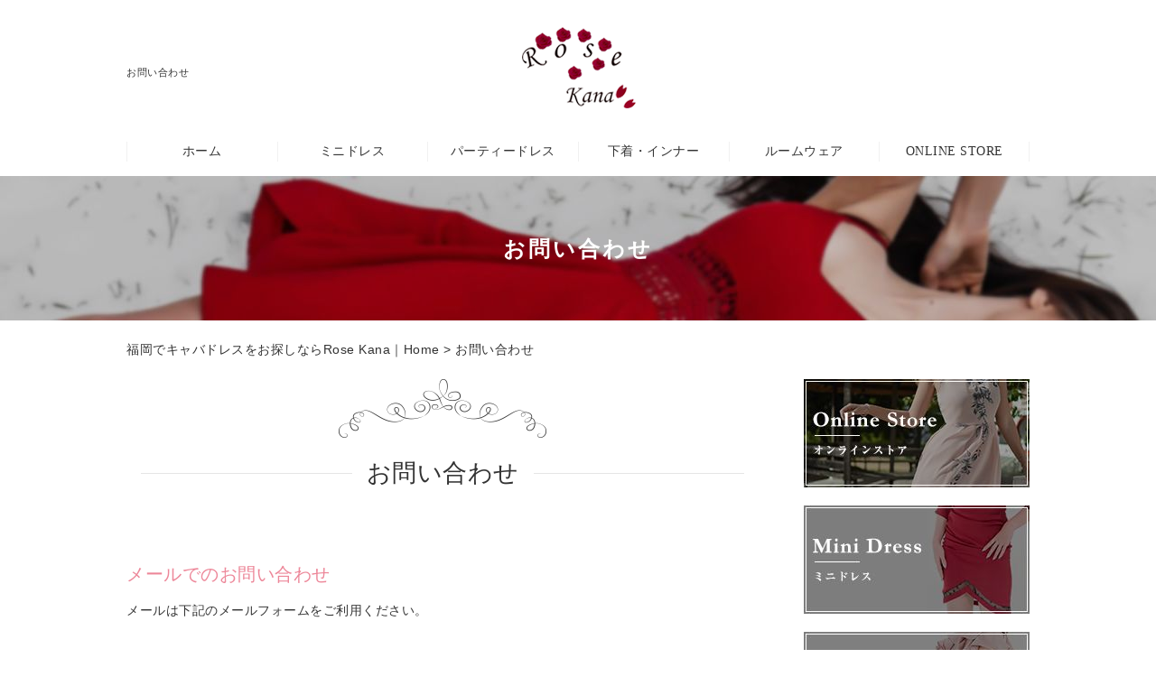

--- FILE ---
content_type: text/html; charset=UTF-8
request_url: https://rosekana-dress.jp/contact/
body_size: 6886
content:
<!DOCTYPE HTML>
<html lang="ja">
<head>
	<meta charset="utf-8">
	<meta property="og:locale" content="ja_JP" />
<meta property="og:type" content="article" />
  <meta property="og:site_name" content="福岡でキャバドレスの通販を行うRose Kanaは品質に自信あり" />
  <meta property="og:url" content="https://rosekana-dress.jp" />
	<meta name="twitter:image:src" content="https://rosekana-dress.jp/wp-content/uploads/2018/07/blank.gif">
  <meta property="og:image" content="https://rosekana-dress.jp/wp-content/uploads/2018/07/blank.gif" />
  <meta property="og:title" content="福岡でキャバドレスの通販を行うRose Kanaは品質に自信あり" />
  <meta property="og:description" content="" />

	<title>福岡でキャバドレスを通販で扱っている当店へのお問い合わせ | 福岡でキャバドレスの通販を行うRose Kanaは品質に自信あり</title>

	<meta name="keywords" content="福岡,キャバドレス,お店" />
	<meta name="description" content=" | お問い合わせ" />
	<meta name="format-detection" content="telephone=no">

	<!--[if lte IE 9]>
	<script src="https://rosekana-dress.jp/wp-content/themes/cmn/html5.js"></script>
	<![endif]-->

	<link rel="apple-touch-icon" sizes="180x180" href="/wp-content/themes/rosekana-dress/images/favicon/apple-touch-icon.png">
<link rel="icon" type="image/png" sizes="32x32" href="/wp-content/themes/rosekana-dress/images/favicon/favicon-32x32.png">
<link rel="icon" type="image/png" sizes="16x16" href="/wp-content/themes/rosekana-dress/images/favicon/favicon-16x16.png">
<link rel="manifest" href="/wp-content/themes/rosekana-dress/images/favicon/site.webmanifest">
<link rel="mask-icon" href="/wp-content/themes/rosekana-dress/images/favicon/safari-pinned-tab.svg" color="#e28293">
<meta name="msapplication-TileColor" content="#ffffff">
<meta name="theme-color" content="#ffffff">
	<link rel="stylesheet" type="text/css" href="https://rosekana-dress.jp/wp-content/themes/cmn/icons/flaticon.css">
	<link rel="stylesheet" type="text/css" href="https://rosekana-dress.jp/wp-content/themes/rosekana-dress/slider/jquery.bxslider.css">
	<link href="https://rosekana-dress.jp/wp-content/themes/rosekana-dress/css/import.less" rel="stylesheet/less" type="text/css" />
	
	

	<link rel='dns-prefetch' href='//s0.wp.com' />
<link rel='dns-prefetch' href='//s.w.org' />
		<script type="text/javascript">
			window._wpemojiSettings = {"baseUrl":"https:\/\/s.w.org\/images\/core\/emoji\/2.3\/72x72\/","ext":".png","svgUrl":"https:\/\/s.w.org\/images\/core\/emoji\/2.3\/svg\/","svgExt":".svg","source":{"concatemoji":"https:\/\/rosekana-dress.jp\/wp-includes\/js\/wp-emoji-release.min.js?ver=4.8.6"}};
			!function(a,b,c){function d(a){var b,c,d,e,f=String.fromCharCode;if(!k||!k.fillText)return!1;switch(k.clearRect(0,0,j.width,j.height),k.textBaseline="top",k.font="600 32px Arial",a){case"flag":return k.fillText(f(55356,56826,55356,56819),0,0),b=j.toDataURL(),k.clearRect(0,0,j.width,j.height),k.fillText(f(55356,56826,8203,55356,56819),0,0),c=j.toDataURL(),b!==c&&(k.clearRect(0,0,j.width,j.height),k.fillText(f(55356,57332,56128,56423,56128,56418,56128,56421,56128,56430,56128,56423,56128,56447),0,0),b=j.toDataURL(),k.clearRect(0,0,j.width,j.height),k.fillText(f(55356,57332,8203,56128,56423,8203,56128,56418,8203,56128,56421,8203,56128,56430,8203,56128,56423,8203,56128,56447),0,0),c=j.toDataURL(),b!==c);case"emoji4":return k.fillText(f(55358,56794,8205,9794,65039),0,0),d=j.toDataURL(),k.clearRect(0,0,j.width,j.height),k.fillText(f(55358,56794,8203,9794,65039),0,0),e=j.toDataURL(),d!==e}return!1}function e(a){var c=b.createElement("script");c.src=a,c.defer=c.type="text/javascript",b.getElementsByTagName("head")[0].appendChild(c)}var f,g,h,i,j=b.createElement("canvas"),k=j.getContext&&j.getContext("2d");for(i=Array("flag","emoji4"),c.supports={everything:!0,everythingExceptFlag:!0},h=0;h<i.length;h++)c.supports[i[h]]=d(i[h]),c.supports.everything=c.supports.everything&&c.supports[i[h]],"flag"!==i[h]&&(c.supports.everythingExceptFlag=c.supports.everythingExceptFlag&&c.supports[i[h]]);c.supports.everythingExceptFlag=c.supports.everythingExceptFlag&&!c.supports.flag,c.DOMReady=!1,c.readyCallback=function(){c.DOMReady=!0},c.supports.everything||(g=function(){c.readyCallback()},b.addEventListener?(b.addEventListener("DOMContentLoaded",g,!1),a.addEventListener("load",g,!1)):(a.attachEvent("onload",g),b.attachEvent("onreadystatechange",function(){"complete"===b.readyState&&c.readyCallback()})),f=c.source||{},f.concatemoji?e(f.concatemoji):f.wpemoji&&f.twemoji&&(e(f.twemoji),e(f.wpemoji)))}(window,document,window._wpemojiSettings);
		</script>
		<style type="text/css">
img.wp-smiley,
img.emoji {
	display: inline !important;
	border: none !important;
	box-shadow: none !important;
	height: 1em !important;
	width: 1em !important;
	margin: 0 .07em !important;
	vertical-align: -0.1em !important;
	background: none !important;
	padding: 0 !important;
}
</style>
<link rel='stylesheet' id='fl-builder-layout-21-css'  href='https://rosekana-dress.jp/wp-content/uploads/bb-plugin/cache/21-layout.css?ver=7c5bc586b6d6f81143014aad7e9688cd' type='text/css' media='all' />
<link rel='stylesheet' id='jetpack_css-css'  href='https://rosekana-dress.jp/wp-content/plugins/jetpack/css/jetpack.css?ver=6.0' type='text/css' media='all' />
<script type='text/javascript' src='https://rosekana-dress.jp/wp-includes/js/jquery/jquery.js?ver=1.12.4'></script>
<script type='text/javascript' src='https://rosekana-dress.jp/wp-includes/js/jquery/jquery-migrate.min.js?ver=1.4.1'></script>
<link rel='https://api.w.org/' href='https://rosekana-dress.jp/wp-json/' />
<link rel="canonical" href="https://rosekana-dress.jp/contact/" />
<link rel="alternate" type="application/json+oembed" href="https://rosekana-dress.jp/wp-json/oembed/1.0/embed?url=https%3A%2F%2Frosekana-dress.jp%2Fcontact%2F" />
<link rel="alternate" type="text/xml+oembed" href="https://rosekana-dress.jp/wp-json/oembed/1.0/embed?url=https%3A%2F%2Frosekana-dress.jp%2Fcontact%2F&#038;format=xml" />
			
	<script>	if(typeof jQuery == 'undefined' || typeof jQuery.fn.on == 'undefined') {
		document.write('<script src="https://rosekana-dress.jp/wp-includes/js/jquery/jquery.js"><\/script>');
		document.write('<script src="https://rosekana-dress.jp/wp-includes/js/jquery/jquery-migrate.min.js"><\/script>');
	}
	</script>

	    <link rel='stylesheet' id='yui3-css'  href='https://rosekana-dress.jp/wp-content/plugins/bb-plugin/css/yui3.css?ver=2.0.5.1' type='text/css' media='all' />
    <link rel='stylesheet' id='fl-slideshow-css'  href='https://rosekana-dress.jp/wp-content/plugins/bb-plugin/css/fl-slideshow.css?ver=2.0.5.1' type='text/css' media='all' />
    <link rel='stylesheet' id='jquery-magnificpopup-css'  href='https://rosekana-dress.jp/wp-content/plugins/bb-plugin/css/jquery.magnificpopup.css?ver=2.0.5.1' type='text/css' media='all' />
    <script type='text/javascript' src='https://rosekana-dress.jp/wp-content/plugins/bb-plugin/js/yui3.min.js?ver=2.0.5.1'></script>
    <script type='text/javascript' src='https://rosekana-dress.jp/wp-content/plugins/bb-plugin/js/fl-slideshow.js?ver=2.0.5.1'></script>
    <script type='text/javascript' src='https://rosekana-dress.jp/wp-content/plugins/bb-plugin/js/jquery.wookmark.min.js?ver=2.0.5.1'></script>
    <script type='text/javascript' src='https://rosekana-dress.jp/wp-content/plugins/bb-plugin/js/jquery.mosaicflow.min.js?ver=2.0.5.1'></script>
    <script type='text/javascript' src='https://rosekana-dress.jp/wp-content/plugins/bb-plugin/js/jquery.magnificpopup.min.js?ver=2.0.5.1'></script>
    		<script type="text/javascript" src="https://rosekana-dress.jp/wp-content/themes/cmn/less.min.js"></script>	<script type="text/javascript" src="https://rosekana-dress.jp/wp-content/themes/cmn/jquery.easing.1.3.js"></script>
	<script type="text/javascript" src="https://rosekana-dress.jp/wp-content/themes/cmn/base.js"></script>

<!-- Google tag (gtag.js) -->
<script async src="https://www.googletagmanager.com/gtag/js?id=G-FHMHC7VB87"></script>
<script>
  window.dataLayer = window.dataLayer || [];
  function gtag(){dataLayer.push(arguments);}
  gtag('js', new Date());

  gtag('config', 'G-FHMHC7VB87');
</script>
<script src="//kitchen.juicer.cc/?color=0ytorsvfVhE=" async></script>
</head>
<body id="top" class="page-template-default page page-id-21 fl-builder page-contact">

<!-- dlt_wrap START -->
<div id="wrap" >

	<!-- headerLay01がロゴ左のインフォメーション右 headerLay02がH1が左、ロゴ中央のインフォメーション右 -->
	<header class="headerLay02">
		<div class="wrap">
			<div class="headArea01">
													<div class="translation">
						<div id="google_translate_element"></div>
						<script type="text/javascript">
						function googleTranslateElementInit() {
						new google.translate.TranslateElement({pageLanguage: 'ja', layout: google.translate.TranslateElement.InlineLayout.SIMPLE, autoDisplay: false}, 'google_translate_element');
						}
						</script>
						<script type="text/javascript" src="//translate.google.com/translate_a/element.js?cb=googleTranslateElementInit"></script>
					</div>
								<h1><span>お問い合わせ</span></h1>
			</div>

			<div class="headArea02">
				<div class="logoArea"><a href="/"><img width="126" height="90" src="https://rosekana-dress.jp/wp-content/uploads/2018/07/img_logo01.png" class="attachment-full size-full" alt="Rose Kana" /></a></div>
			</div>

			<div class="headArea03">
				<p class="telNum"></p>
				<p class="add"> </p>
				<p class="businessHours"></p>
			</div>
		</div>
	</header>

  <!-- ナビゲーション -->
  <nav class="globalNavi">
    <ul class="global"><li class="global_li1"><a href="/">ホーム</a></li><li class="global_li2"><a href="/mini">ミニドレス</a></li><li class="global_li3"><a href="/party">パーティードレス</a></li><li class="global_li4"><a href="/inner">下着・インナー</a></li><li class="global_li5"><a href="/room">ルームウェア</a></li><li class="global_li6"><a href="https://rose-kana.stores.jp/" target="_blank">ONLINE STORE</a></li></ul>  </nav>

  <!-- メイン画像 -->
            <section class="mainImgArea">
        <div class="mainImgContent" style="background-image:url(https://rosekana-dress.jp/wp-content/uploads/2018/07/lv.jpg); height:160px;">                  <p>  お問い合わせ</p>
              </div>
    </section>
      
  
  <!-- container START -->
  <div id="container">

    <!-- パンくずリスト -->
    <div id="breadcrumb"><a href="https://rosekana-dress.jp">福岡でキャバドレスをお探しならRose Kana｜Home</a> &gt; お問い合わせ</div>    <div id="pageWrap">
    <!-- mainContent START -->
            <div id="mainContent" class="floatLeft">
    
    
    

<script type="text/javascript" src="/wp-content/plugins/sk-multiform/js/jquery.xdomainajax.js"></script><script src="https://ajaxzip3.github.io/ajaxzip3.js" charset="UTF-8"></script><style>
.aid{
	margin-left: 10px;
	background: #cccccc;
}
</style>
<div class="fl-builder-content fl-builder-content-21 fl-builder-content-primary fl-builder-global-templates-locked" data-post-id="21"><div class="fl-row fl-row-fixed-width fl-row-bg-none fl-node-5b3c2c13dd8f7" data-node="5b3c2c13dd8f7">
	<div class="fl-row-content-wrap">
				<div class="fl-row-content fl-row-fixed-width fl-node-content">
		
<div class="fl-col-group fl-node-5b3c2c13dd92e" data-node="5b3c2c13dd92e">
			<div class="fl-col fl-node-5b3c2c13dd963" data-node="5b3c2c13dd963">
	<div class="fl-col-content fl-node-content">
	<div class="fl-module fl-module-heading fl-node-5b3c2c13dd79f" data-node="5b3c2c13dd79f">
	<div class="fl-module-content fl-node-content">
		<h2 class="fl-heading">
		<span class="fl-heading-text">お問い合わせ</span>
	</h2>
	</div>
</div>
	</div>
</div>
	</div>
		</div>
	</div>
</div>
<div class="fl-row fl-row-fixed-width fl-row-bg-none fl-node-5b3c2c13dda3b" data-node="5b3c2c13dda3b">
	<div class="fl-row-content-wrap">
				<div class="fl-row-content fl-row-fixed-width fl-node-content">
		
<div class="fl-col-group fl-node-5b3c2c13dda71" data-node="5b3c2c13dda71">
			<div class="fl-col fl-node-5b3c2c13ddaa7" data-node="5b3c2c13ddaa7">
	<div class="fl-col-content fl-node-content">
	<div class="fl-module fl-module-heading fl-node-5b3c2c13dd8af" data-node="5b3c2c13dd8af">
	<div class="fl-module-content fl-node-content">
		<h3 class="fl-heading">
		<span class="fl-heading-text">メールでのお問い合わせ</span>
	</h3>
	</div>
</div>
<div class="fl-module fl-module-rich-text fl-node-5b3c2c13dd879" data-node="5b3c2c13dd879">
	<div class="fl-module-content fl-node-content">
		<div class="fl-rich-text">
	<p>メールは下記のメールフォームをご利用ください。</p></div>
	</div>
</div>
	</div>
</div>
	</div>
		</div>
	</div>
</div>
<div class="fl-row fl-row-fixed-width fl-row-bg-none fl-node-5b3c2c13ddadd" data-node="5b3c2c13ddadd">
	<div class="fl-row-content-wrap">
				<div class="fl-row-content fl-row-fixed-width fl-node-content">
		
<div class="fl-col-group fl-node-5b3c2c13ddd2d" data-node="5b3c2c13ddd2d">
			<div class="fl-col fl-node-5b3c2c13ddd63" data-node="5b3c2c13ddd63">
	<div class="fl-col-content fl-node-content">
	<div class="fl-module fl-module-heading fl-node-5b3c2c13ddd99" data-node="5b3c2c13ddd99">
	<div class="fl-module-content fl-node-content">
		<h4 class="fl-heading">
		<span class="fl-heading-text">プライバシーポリシー</span>
	</h4>
	</div>
</div>
	</div>
</div>
	</div>

<div class="fl-col-group fl-node-5b3c2c13ddb12" data-node="5b3c2c13ddb12">
			<div class="fl-col fl-node-5b3c2c13ddb49" data-node="5b3c2c13ddb49">
	<div class="fl-col-content fl-node-content">
	<div class="fl-module fl-module-rich-text fl-node-5b3c2c13ddb7f" data-node="5b3c2c13ddb7f">
	<div class="fl-module-content fl-node-content">
		<div class="fl-rich-text">
	<a name="form1"></a><div id="sk_form"><div id="sk_form_front"><div id="sk_form_privacy_content">＜個人情報の利用目的＞<br />
お客様よりお預かりした個人情報は、以下の目的に限定し利用させていただきます。<br />
・本サービスに関する顧客管理<br />
・本サービスの運営上必要な事項のご連絡<br />
<br />
&nbsp;<br />
<br />
＜個人情報の提供について＞<br />
当店ではお客様の同意を得た場合または法令に定められた場合を除き、<br />
取得した個人情報を第三者に提供することはいたしません。<br />
<br />
&nbsp;<br />
<br />
＜個人情報の委託について＞<br />
当店では、利用目的の達成に必要な範囲において、個人情報を外部に委託する場合があります。<br />
これらの委託先に対しては個人情報保護契約等の措置をとり、適切な監督を行います。<br />
<br />
&nbsp;<br />
<br />
＜個人情報の安全管理＞<br />
当店では、個人情報の漏洩等がなされないよう、適切に安全管理対策を実施します。<br />
<br />
&nbsp;<br />
<br />
＜個人情報を与えなかった場合に生じる結果＞<br />
必要な情報を頂けない場合は、それに対応した当店のサービスをご提供できない場合がございますので予めご了承ください。<br />
<br />
&nbsp;<br />
<br />
＜個人情報の開示･訂正・削除･利用停止の手続について＞<br />
当店では、お客様の個人情報の開示･訂正･削除・利用停止の手続を定めさせて頂いております。<br />
ご本人である事を確認のうえ、対応させて頂きます。<br />
個人情報の開示･訂正･削除・利用停止の具体的手続きにつきましては、お電話でお問合せ下さい。</div></div>
<form action="#form1" method="post" enctype="multipart/form-data">
<input type="hidden" name="form_status1" value="index" />
<input type="hidden" id="smf-token" name="smf-token" value="179d9179bc" /><input type="hidden" name="_wp_http_referer" value="/contact/" /><div class="sk_form_table">
<div class="sk_form_table_dl"><div class="sk_form_table_dt">お名前&nbsp;<span class="sk_form_must">※</span></div><div class="sk_form_table_dd"><input type="text" name="text_1_must" size="25" value=""></div></div><div class="sk_form_table_dl"><div class="sk_form_table_dt">ふりがな</div><div class="sk_form_table_dd"><input type="text" name="text_2_null" size="25" value=""></div></div><div class="sk_form_table_dl"><div class="sk_form_table_dt">メールアドレス&nbsp;<span class="sk_form_must">※</span></div><div class="sk_form_table_dd"><input type="text" name="mail_3_must" size="30" value=""></div></div><div class="sk_form_table_dl"><div class="sk_form_table_dt">電話番号&nbsp;<span class="sk_form_must">※</span></div><div class="sk_form_table_dd"><input type="tel" name="tel_4_must[1]" size="7" value=""> - <input type="tel" name="tel_4_must[2]" size="7" value=""> - <input type="tel" name="tel_4_must[3]" size="7" value=""></div></div><div class="sk_form_table_dl"><div class="sk_form_table_dt">お問い合わせ&nbsp;<span class="sk_form_must">※</span></div><div class="sk_form_table_dd"><textarea name="textarea_5_must" cols="50" rows="5"></textarea></div></div></div><div id="sk_form_submit"><input type="submit" id="form_submit" value="送　　信" /></div></form></div></div>
	</div>
</div>
	</div>
</div>
	</div>
		</div>
	</div>
</div>
<div class="fl-row fl-row-fixed-width fl-row-bg-none fl-node-5b3c2c13ddc20" data-node="5b3c2c13ddc20">
	<div class="fl-row-content-wrap">
				<div class="fl-row-content fl-row-fixed-width fl-node-content">
		
<div class="fl-col-group fl-node-5b3c2c13ddc56" data-node="5b3c2c13ddc56">
			<div class="fl-col fl-node-5b3c2c13ddc8c" data-node="5b3c2c13ddc8c">
	<div class="fl-col-content fl-node-content">
	<div class="fl-module fl-module-heading fl-node-5b3c2c13ddcc1" data-node="5b3c2c13ddcc1">
	<div class="fl-module-content fl-node-content">
		<h2 class="fl-heading">
		<span class="fl-heading-text">福岡の「Rose Kana」が運営する<br>キャバドレス通販サイト</span>
	</h2>
	</div>
</div>
<div class="fl-module fl-module-rich-text fl-node-5b3c2c13ddcf7" data-node="5b3c2c13ddcf7">
	<div class="fl-module-content fl-node-content">
		<div class="fl-rich-text">
	<p style="text-align: left;">福岡でキャバドレスのご購入をお考えでしたら、通販で多彩なキャバドレスを取り扱っている「Rose Kana」にお気軽にお問い合わせください。<br />福岡の「Rose Kana」のドレスはデザインやカラーのバリエーションが豊富なだけでなく、品質にもこだわりを持っていますし、ボディラインに自信がない方でもきれいにかっこよく着こなせるデザインに仕上げておりますので、ぜひチェックしていただければと思います。<br />お店で注目を集められるような特別な一着を、「Rose Kana」で見つけてください。</p></div>
	</div>
</div>
	</div>
</div>
	</div>
		</div>
	</div>
</div>
</div>

</div>
<div id="sidebar" class="floatRight">
  	<section class="bannerContent">
		<ul>
					<li>
				<a href="https://rose-kana.stores.jp/" target="_blank">					<img src="https://rosekana-dress.jp/wp-content/uploads/2018/07/sbnr01.jpg" alt="" />
				</a>			</li>
					<li>
				<a href="/mini" target="_self">					<img src="https://rosekana-dress.jp/wp-content/uploads/2018/07/sbnr02.jpg" alt="" />
				</a>			</li>
					<li>
				<a href="/party" target="_self">					<img src="https://rosekana-dress.jp/wp-content/uploads/2018/07/sbnr03.jpg" alt="" />
				</a>			</li>
					<li>
				<a href="/inner" target="_self">					<img src="https://rosekana-dress.jp/wp-content/uploads/2018/07/sbnr04.jpg" alt="" />
				</a>			</li>
					<li>
				<a href="/room" target="_self">					<img src="https://rosekana-dress.jp/wp-content/uploads/2018/07/sbnr05.jpg" alt="" />
				</a>			</li>
				</ul>
	</section>
	<section class="sideContent"><h2 class="comH2">Contents</h2><nav class="sideNavi"><ul><li class="global_li1"><a href="/">ホーム</a></li><li class="global_li2"><a href="/concept">コンセプト</a></li><li class="global_li3"><a href="/faq">よくある質問</a></li><li class="global_li4"><a href="/company">会社情報</a></li><li class="global_li5 current"><a href="/contact">お問い合わせ</a></li><li class="global_li6"><a href="/blog">ブログ</a></li></ul></nav></section>	<section class="sideContent">
		<h2><span>New</span></h2>
		<nav class="newsNavi">
			<ul>
							<li class="post3">
					<p class="date">18/07/12</p>
					<h4><span><a href="https://rosekana-dress.jp/blog/207/">〜ホームページ開設〜</a></span></h4>
				</li>
							<li class="post4">
					<p class="date">18/07/04</p>
					<h4><span><a href="https://rosekana-dress.jp/blog/127/">Rose Kanaからのお知らせを更新していきます</a></span></h4>
				</li>
						</ul>
					</nav>
	</section>
	</div>
</div><!-- #pageWrap END -->

  <div id="scrolltop">
    <div class="esol_wraper">
      <p><a href="#top" class="dlt_pagelink"  title="ページのトップへ戻る">TOP</a></p>
    </div>
  </div>
</div><!-- #container END -->

  	<footer class="footerLay02">
		<nav class="footerNavi"><ul><li class="global_li1"><a href="/">ホーム</a></li><li class="global_li2"><a href="/mini">ミニドレス</a></li><li class="global_li3"><a href="/party">パーティードレス</a></li><li class="global_li4"><a href="/inner">下着・インナー</a></li><li class="global_li5"><a href="/room">ルームウェア</a></li><li class="global_li6"><a href="https://rose-kana.stores.jp/" target="_blank">ONLINE STORE</a></li><li class="global_li7"><a href="/concept">コンセプト</a></li><li class="global_li8"><a href="/faq">よくある質問</a></li><li class="global_li9"><a href="/company">会社情報</a></li><li class="global_li10 current"><a href="/contact">お問い合わせ</a></li><li class="global_li11"><a href="/blog">ブログ</a></li><li class="global_li12"><a href="/sitemap">サイトマップ</a></li></ul></nav>
		<article class="footerContainer">
			<section class="logoArea">
				<a href="/"><img width="126" height="90" src="https://rosekana-dress.jp/wp-content/uploads/2018/07/img_logo02.png" class="attachment-full size-full" alt="Rose Kana" /></a>
			</section>

			<section class="footerInfo">
				<h2><span>福岡でキャバドレスの通販を行うRose Kanaは品質に自信あり</span></h2>
								<p class="add"> </p>
				<p class="telNum"></p>
				<p class="businessHours"></p>
			</section>

			<section class="snsIcon">
				<ul>
											<li class="facebookIcon">
							<a href="https://www.facebook.com/rosekana.912/" target="_blank"><img src="https://rosekana-dress.jp/wp-content/themes/rosekana-dress/images/sns_f.png" alt="フェイスブック" /></a>
						</li>
																<li class="twitterIcon">
							<a href="https://twitter.com/RoseKana_912" target="_blank"><img src="https://rosekana-dress.jp/wp-content/themes/rosekana-dress/images/sns_t.png" alt="ツィッター" /></a>
						</li>
																<li class="blogIcon">
							<a href="https://ameblo.jp/rosekana-912" target="_blank"><img src="https://rosekana-dress.jp/wp-content/themes/rosekana-dress/images/sns_b.png" alt="ブログ" /></a>
						</li>
									</ul>
			</section>
		</article>

		<section class="copyright">
			<p>Copyright (C) 2026 Rose Kana. All Rights Reserved.</p>
		</section>
	</footer>
</div><!-- #wrap END -->
<script type="text/javascript">

if(typeof jQuery == 'undefined' || typeof jQuery.fn.on == 'undefined') {
	document.write('<script src="https://rosekana-dress.jp/wp-includes/js/jquery/jquery.js"><\/script>');
	document.write('<script src="https://rosekana-dress.jp/wp-includes/js/jquery/jquery-migrate.min.js"><\/script>');
}

</script>
<script type='text/javascript' src='https://rosekana-dress.jp/wp-content/uploads/bb-plugin/cache/21-layout.js?ver=7c5bc586b6d6f81143014aad7e9688cd'></script>
<script type='text/javascript' src='https://s0.wp.com/wp-content/js/devicepx-jetpack.js?ver=202603'></script>
<script type='text/javascript' src='https://rosekana-dress.jp/wp-includes/js/wp-embed.min.js?ver=4.8.6'></script>
</body>
</html>


--- FILE ---
content_type: text/plain
request_url: https://rosekana-dress.jp/wp-content/themes/rosekana-dress/css/sidebar.less
body_size: 374
content:
@charset "utf-8";
/* ===========================================================================================

	SIDEBAR
=========================================================================================== */
#sidebar {
	width: 25%;
	position: relative;

	&.floatLeft {
		float: left;
	}

	&.floatRight {
		float: right;
	}
	.clearfix();

	.sideContent {
		margin: 0 0 20px;

		h2 {
			font-size: 20px;
			padding: 0 0 5px;
			margin: 0 0 10px;
			border-bottom: 3px solid @colorMain;
			font-weight: 500;
		}

		.sideNavi {
			li {
				position: relative;
				border-bottom: 1px solid @colorBorder;

				a {
					padding: 10px 10px 10px 20px;
					display: block;
					&:hover{
						background: #f8f8f8;
					}
				}
			}
			.current a{
				background: #f8f8f8;
			}
		}

		.newsNavi {
			ul {
				margin-bottom: 20px;

				li {
					padding: 10px 0;
					border-bottom: 1px solid @colorBorder;

					.date {
						font-size: 90%;
					}
				}
			}

			.moreBtn {
				text-align: right;
			}
		}
	}
	/* sideContent END */
	.bannerContent {
		li {
			margin: 0 0 20px;

			&:lasy-of-type {
				margin: 0;
			}
		}
	}
}


--- FILE ---
content_type: text/plain
request_url: https://rosekana-dress.jp/wp-content/themes/rosekana-dress/css/laySetting.less
body_size: 1725
content:
@charset "utf-8";
/* ===================================================
	ã‚«ãƒ©ãƒ¼
=================================================== */
@colorMain: #ed8799; //ãƒ¡ã‚¤ãƒ³ã‚«ãƒ©ãƒ¼
@colorSub: #d1445c; //ã‚µãƒ–ã‚«ãƒ©ãƒ¼ è©³ç´°ãƒœã‚¿ãƒ³ãªã©
@colorBorder: #ededed; //ãƒœãƒ¼ãƒ€ãƒ¼ã‚«ãƒ©ãƒ¼
@colorLightBG: #f8f8f8; //è–„ã„èƒŒæ™¯è‰²ã€€bodyã®èƒŒæ™¯ã¨åŒåŒ–ã¯NGã€€ ãƒ•ã‚©ãƒ¼ãƒ ã‚„ãƒ†ãƒ¼ãƒ–ãƒ«ã®è¦‹å‡ºã—èƒŒæ™¯,ã‚«ãƒ†ã‚´ãƒªãƒ¼èƒŒæ™¯
@colorPager:#ed8799;//ãƒšãƒ¼ã‚¸ãƒ£ãƒ¼èƒŒæ™¯
@colorPagerCurrent:#d1445c;//ãƒšãƒ¼ã‚¸ãƒ£ãƒ¼èƒŒæ™¯current

/* ===========================================================================================
	åŸºæº–ã®line-height
=========================================================================================== */
@BaseLineHeight: 1.8;

/* ===========================================================================================
	ãƒ•ã‚©ãƒ³ãƒˆ è¨­å®š
=========================================================================================== */
@fontMincho: Garamond , "Times New Roman" , "æ¸¸æ˜Žæœ" , "Yu Mincho" , "æ¸¸æ˜Žæœä½“" , "YuMincho" , "ãƒ’ãƒ©ã‚®ãƒŽæ˜Žæœ Pro W3" , "Hiragino Mincho Pro" , "HiraMinProN-W3" , "HGSæ˜ŽæœE" , "ï¼­ï¼³ ï¼°æ˜Žæœ" , "MS PMincho" , serif;

body {
	font-size: 14px;
	line-height: @BaseLineHeight;
	color: #333333;
	font-family: Avenir , "Helvetica Neue" , Helvetica , Arial , Verdana , Roboto , "æ¸¸ã‚´ã‚·ãƒƒã‚¯" , "Yu Gothic" , "æ¸¸ã‚´ã‚·ãƒƒã‚¯ä½“" , "YuGothic" , "ãƒ’ãƒ©ã‚®ãƒŽè§’ã‚´ Pro W3" , "Hiragino Kaku Gothic Pro" , "Meiryo UI" , "ãƒ¡ã‚¤ãƒªã‚ª" , Meiryo , "ï¼­ï¼³ ï¼°ã‚´ã‚·ãƒƒã‚¯" , "MS PGothic" , sans-serif;
}

a,
a:active,
a:link,
a:visited {
	color: #333333;
}
/* ===========================================================================================
	ãƒœã‚¿ãƒ³ è¨­å®š
=========================================================================================== */
.moreBtn {
	a {
		display: inline-block;
		background: @colorSub;
		padding: 8px 40px;
		color: #fff;
		text-align: center;
		min-width: 160px;
		font-weight: bold;
	}
}
/* ===========================================================================================

	ãƒ¡ã‚¤ãƒ³ã‚¤ãƒ¡ãƒ¼ã‚¸è¨­å®š
=========================================================================================== */
.mainImgArea {
	width: 100%;
	margin: 0 0 20px;

	.mainImgContent {
		max-width: 100%;
		margin: 0 auto;
		text-align: center;
		background-repeat: no-repeat;
		background-position: center center;
		display: flex;
		justify-content: center;
		align-items: center;
	}

	.mainImgContent p {
		width: @contentWidth;
		font-weight: bold;
		font-size: 24px;
		letter-spacing: 3px;
		text-overflow: ellipsis;
		overflow: hidden;
		white-space: nowrap;
		color: #fff;
	}
}
/* ===========================================================================================

	è¦‹å‡ºã—è¨­å®š
=========================================================================================== */
/*== h2ã¯ãƒ“ãƒ«ãƒ€ãƒ¼ãƒ»ã‚·ã‚¹ãƒ†ãƒ ã§å…±é€šã¨ã™ã‚‹ =======================*/
.h2LaySets {
	padding: 80px 0 0 !important;
	background: url('../images/bg_h02.png') center top no-repeat;
	background-size: 230px 65px;
	font-family: @fontMincho;
	font-weight: 500;
	font-size: 27px;
	text-align: center !important;
	display: flex;
	align-items: center;
	&::before, &::after {
		border-top: 1px solid #e5e5e5;
		content: '';
		flex-grow: 1;
	}
	&::before {
		margin: 1rem;
	}
	&::after {
		margin: 1rem;
	}
	span {
		display: inline-block;
		max-width: 65%;
	}
}

.fl-module-heading h2.fl-heading {
	// ãƒ“ãƒ«ãƒ€ãƒ¼ã®H2
	.h2LaySets;
}

h2.pageTitle {
	// ã‚¢ãƒ¼ã‚«ã‚¤ãƒ–ãƒ»ã‚·ãƒ³ã‚°ãƒ«ã‚·ã‚¹ãƒ†ãƒ ãƒšãƒ¼ã‚¸ã®è¦‹å‡ºã—
	.h2LaySets;
	margin-bottom: 30px;
}
/*== h3 =======================*/
.h3LaySets {
	font-size: 24px;
	color: @colorSub;
	font-weight: bold;
}

.fl-module-heading h3.fl-heading {
	// ãƒ“ãƒ«ãƒ€ãƒ¼ã®H3
	font-size: 20px;
	font-weight: 500;
	font-family: @fontMincho;
	color: @colorMain;
}
/*== h4 =======================*/
.h4LaySets {
	font-size: 20px;
	font-weight: bold;
	padding-left: 10px !important;
	border-left: 3px solid @colorSub;
	border-bottom: 1px dotted #CCC;
}

.fl-module-heading h4.fl-heading {
	// ãƒ“ãƒ«ãƒ€ãƒ¼ã®H4
	font-size: 16px;
	font-weight: 500;
	font-family: @fontMincho;
	border-bottom: 1px solid #e5e5e5;
	padding: 0 0 5px 30px !important;
	background: url('../images/bg_h03.png') left top 7px no-repeat;
	background-size: 20px 17px;
}
/*== h5 =======================*/
.h5LaySets {
	font-size: 18px;
	font-weight: bold;
	color: @colorSub;
}

.fl-module-heading h5.fl-heading {
	// ãƒ“ãƒ«ãƒ€ãƒ¼ã®H5
	font-size: 16px;
	font-family: @fontMincho;
	font-weight: 500;
	border-bottom: 1px solid #e5e5e5;
	padding: 0 0 5px !important;
}
/*== h6 =======================*/
.h6LaySets {
	font-size: 16px;
	font-weight: bold;
}

.fl-module-heading h6.fl-heading {
	// ãƒ“ãƒ«ãƒ€ãƒ¼ã®H6
	font-size: 15px;
	font-family: @fontMincho;
	font-weight: 500;
	color: #9a9a9a;
}
/* ===========================================================================================

	ã‚³ãƒ³ã‚¿ã‚¯ãƒˆãƒãƒŠãƒ¼
=========================================================================================== */
.c_banner {
	width: 700px;
	line-height: 1;
	.fl-photo-content img {
		height: 100% !important;
	}

	.c_tel{
		line-height: 1;
		a {
			color: inherit;
		}
	}
	.c_text span {font-size: 13px !important;}
	.c_btn a{
		position: static !important;
		top:0 !important;
	}
	a.fl-button {
		border: 1px solid #fff !important;
	}
}


--- FILE ---
content_type: application/javascript
request_url: https://in.treasuredata.com/js/v3/global_id?callback=TreasureJSONPCallback1
body_size: 124
content:
typeof TreasureJSONPCallback1 === 'function' && TreasureJSONPCallback1({"global_id":"5906dead-0764-4743-8a29-2567d0703c19"});